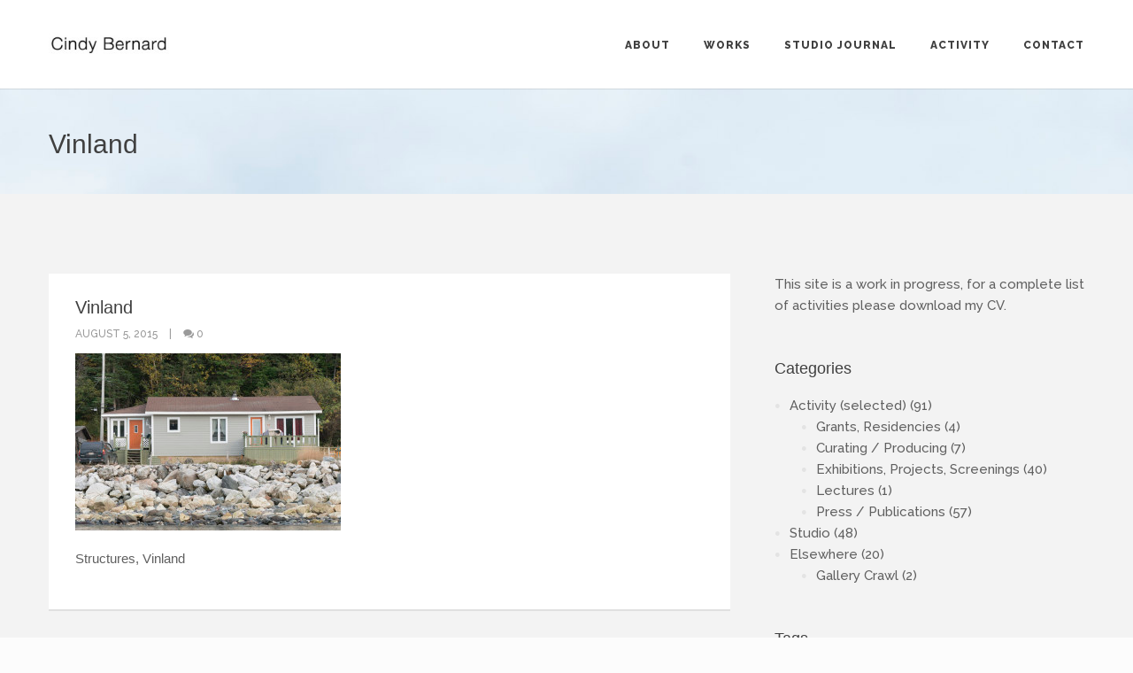

--- FILE ---
content_type: text/html; charset=UTF-8
request_url: https://www.cindybernard.com/works/vinland/17-structure-2080/
body_size: 12716
content:
<!DOCTYPE html>
<html dir="ltr" lang="en-US" prefix="og: https://ogp.me/ns#">

<head>
	<meta charset="UTF-8">
	<meta name="viewport" content="width=device-width, initial-scale=1.0">
	<link rel="pingback" href="https://www.cindybernard.com/xmlrpc.php" />
	<title>Vinland | Cindy Bernard</title>

		<!-- All in One SEO 4.9.1.1 - aioseo.com -->
	<meta name="description" content="Cindy Bernard, Structure 10/26, Beaches, Newfoundland, 2013/2014" />
	<meta name="robots" content="max-image-preview:large" />
	<meta name="author" content="Cindy Bernard"/>
	<meta name="google-site-verification" content="eKuWDq8lxWAfUWg0l6lqCsZQ-o_X9HiQWOTfA_wdN-w" />
	<link rel="canonical" href="https://www.cindybernard.com/works/vinland/17-structure-2080/" />
	<meta name="generator" content="All in One SEO (AIOSEO) 4.9.1.1" />
		<meta property="og:locale" content="en_US" />
		<meta property="og:site_name" content="Cindy Bernard Studio" />
		<meta property="og:type" content="article" />
		<meta property="og:title" content="Vinland | Cindy Bernard" />
		<meta property="og:description" content="Cindy Bernard, Structure 10/26, Beaches, Newfoundland, 2013/2014" />
		<meta property="og:url" content="https://www.cindybernard.com/works/vinland/17-structure-2080/" />
		<meta property="og:image" content="https://www.cindybernard.com/wp-content/uploads/2019/03/cindy-bernard-block-5-with-repairs-miraleste-circa-1940-and-twentynine-palms-circa-1970-2018-watercolor-graphite-28-x-22-inches-2.jpg" />
		<meta property="og:image:secure_url" content="https://www.cindybernard.com/wp-content/uploads/2019/03/cindy-bernard-block-5-with-repairs-miraleste-circa-1940-and-twentynine-palms-circa-1970-2018-watercolor-graphite-28-x-22-inches-2.jpg" />
		<meta property="og:image:width" content="1082" />
		<meta property="og:image:height" content="1400" />
		<meta property="article:published_time" content="2015-08-05T22:04:15+00:00" />
		<meta property="article:modified_time" content="2015-08-13T19:32:59+00:00" />
		<meta property="article:publisher" content="https://www.facebook.com/cindy.bernard" />
		<meta name="twitter:card" content="summary" />
		<meta name="twitter:site" content="@sound2cb" />
		<meta name="twitter:title" content="Vinland | Cindy Bernard" />
		<meta name="twitter:description" content="Cindy Bernard, Structure 10/26, Beaches, Newfoundland, 2013/2014" />
		<meta name="twitter:image" content="https://www.cindybernard.com/wp-content/uploads/2019/03/cindy-bernard-block-5-with-repairs-miraleste-circa-1940-and-twentynine-palms-circa-1970-2018-watercolor-graphite-28-x-22-inches-2.jpg" />
		<script type="application/ld+json" class="aioseo-schema">
			{"@context":"https:\/\/schema.org","@graph":[{"@type":"BreadcrumbList","@id":"https:\/\/www.cindybernard.com\/works\/vinland\/17-structure-2080\/#breadcrumblist","itemListElement":[{"@type":"ListItem","@id":"https:\/\/www.cindybernard.com#listItem","position":1,"name":"Home","item":"https:\/\/www.cindybernard.com","nextItem":{"@type":"ListItem","@id":"https:\/\/www.cindybernard.com\/works\/vinland\/17-structure-2080\/#listItem","name":"Vinland"}},{"@type":"ListItem","@id":"https:\/\/www.cindybernard.com\/works\/vinland\/17-structure-2080\/#listItem","position":2,"name":"Vinland","previousItem":{"@type":"ListItem","@id":"https:\/\/www.cindybernard.com#listItem","name":"Home"}}]},{"@type":"ItemPage","@id":"https:\/\/www.cindybernard.com\/works\/vinland\/17-structure-2080\/#itempage","url":"https:\/\/www.cindybernard.com\/works\/vinland\/17-structure-2080\/","name":"Vinland | Cindy Bernard","description":"Cindy Bernard, Structure 10\/26, Beaches, Newfoundland, 2013\/2014","inLanguage":"en-US","isPartOf":{"@id":"https:\/\/www.cindybernard.com\/#website"},"breadcrumb":{"@id":"https:\/\/www.cindybernard.com\/works\/vinland\/17-structure-2080\/#breadcrumblist"},"author":{"@id":"https:\/\/www.cindybernard.com\/author\/cbernard\/#author"},"creator":{"@id":"https:\/\/www.cindybernard.com\/author\/cbernard\/#author"},"datePublished":"2015-08-05T15:04:15-07:00","dateModified":"2015-08-13T12:32:59-07:00"},{"@type":"Person","@id":"https:\/\/www.cindybernard.com\/#person","name":"Cindy Bernard"},{"@type":"Person","@id":"https:\/\/www.cindybernard.com\/author\/cbernard\/#author","url":"https:\/\/www.cindybernard.com\/author\/cbernard\/","name":"Cindy Bernard"},{"@type":"WebSite","@id":"https:\/\/www.cindybernard.com\/#website","url":"https:\/\/www.cindybernard.com\/","name":"Cindy Bernard","description":"Artist","inLanguage":"en-US","publisher":{"@id":"https:\/\/www.cindybernard.com\/#person"}}]}
		</script>
		<!-- All in One SEO -->

<link rel='dns-prefetch' href='//www.cindybernard.com' />
<link rel='dns-prefetch' href='//stats.wp.com' />
<link rel='dns-prefetch' href='//maps-api-ssl.google.com' />
<link rel='dns-prefetch' href='//fonts.googleapis.com' />
<link rel='dns-prefetch' href='//v0.wordpress.com' />
<link rel="alternate" type="application/rss+xml" title="Cindy Bernard &raquo; Feed" href="https://www.cindybernard.com/feed/" />
<link rel="alternate" type="application/rss+xml" title="Cindy Bernard &raquo; Comments Feed" href="https://www.cindybernard.com/comments/feed/" />
<link rel="alternate" type="application/rss+xml" title="Cindy Bernard &raquo; Vinland Comments Feed" href="https://www.cindybernard.com/works/vinland/17-structure-2080/feed/" />
<link rel="alternate" title="oEmbed (JSON)" type="application/json+oembed" href="https://www.cindybernard.com/wp-json/oembed/1.0/embed?url=https%3A%2F%2Fwww.cindybernard.com%2Fworks%2Fvinland%2F17-structure-2080%2F" />
<link rel="alternate" title="oEmbed (XML)" type="text/xml+oembed" href="https://www.cindybernard.com/wp-json/oembed/1.0/embed?url=https%3A%2F%2Fwww.cindybernard.com%2Fworks%2Fvinland%2F17-structure-2080%2F&#038;format=xml" />
<style id='wp-img-auto-sizes-contain-inline-css' type='text/css'>
img:is([sizes=auto i],[sizes^="auto," i]){contain-intrinsic-size:3000px 1500px}
/*# sourceURL=wp-img-auto-sizes-contain-inline-css */
</style>
<style id='wp-emoji-styles-inline-css' type='text/css'>

	img.wp-smiley, img.emoji {
		display: inline !important;
		border: none !important;
		box-shadow: none !important;
		height: 1em !important;
		width: 1em !important;
		margin: 0 0.07em !important;
		vertical-align: -0.1em !important;
		background: none !important;
		padding: 0 !important;
	}
/*# sourceURL=wp-emoji-styles-inline-css */
</style>
<style id='wp-block-library-inline-css' type='text/css'>
:root{--wp-block-synced-color:#7a00df;--wp-block-synced-color--rgb:122,0,223;--wp-bound-block-color:var(--wp-block-synced-color);--wp-editor-canvas-background:#ddd;--wp-admin-theme-color:#007cba;--wp-admin-theme-color--rgb:0,124,186;--wp-admin-theme-color-darker-10:#006ba1;--wp-admin-theme-color-darker-10--rgb:0,107,160.5;--wp-admin-theme-color-darker-20:#005a87;--wp-admin-theme-color-darker-20--rgb:0,90,135;--wp-admin-border-width-focus:2px}@media (min-resolution:192dpi){:root{--wp-admin-border-width-focus:1.5px}}.wp-element-button{cursor:pointer}:root .has-very-light-gray-background-color{background-color:#eee}:root .has-very-dark-gray-background-color{background-color:#313131}:root .has-very-light-gray-color{color:#eee}:root .has-very-dark-gray-color{color:#313131}:root .has-vivid-green-cyan-to-vivid-cyan-blue-gradient-background{background:linear-gradient(135deg,#00d084,#0693e3)}:root .has-purple-crush-gradient-background{background:linear-gradient(135deg,#34e2e4,#4721fb 50%,#ab1dfe)}:root .has-hazy-dawn-gradient-background{background:linear-gradient(135deg,#faaca8,#dad0ec)}:root .has-subdued-olive-gradient-background{background:linear-gradient(135deg,#fafae1,#67a671)}:root .has-atomic-cream-gradient-background{background:linear-gradient(135deg,#fdd79a,#004a59)}:root .has-nightshade-gradient-background{background:linear-gradient(135deg,#330968,#31cdcf)}:root .has-midnight-gradient-background{background:linear-gradient(135deg,#020381,#2874fc)}:root{--wp--preset--font-size--normal:16px;--wp--preset--font-size--huge:42px}.has-regular-font-size{font-size:1em}.has-larger-font-size{font-size:2.625em}.has-normal-font-size{font-size:var(--wp--preset--font-size--normal)}.has-huge-font-size{font-size:var(--wp--preset--font-size--huge)}.has-text-align-center{text-align:center}.has-text-align-left{text-align:left}.has-text-align-right{text-align:right}.has-fit-text{white-space:nowrap!important}#end-resizable-editor-section{display:none}.aligncenter{clear:both}.items-justified-left{justify-content:flex-start}.items-justified-center{justify-content:center}.items-justified-right{justify-content:flex-end}.items-justified-space-between{justify-content:space-between}.screen-reader-text{border:0;clip-path:inset(50%);height:1px;margin:-1px;overflow:hidden;padding:0;position:absolute;width:1px;word-wrap:normal!important}.screen-reader-text:focus{background-color:#ddd;clip-path:none;color:#444;display:block;font-size:1em;height:auto;left:5px;line-height:normal;padding:15px 23px 14px;text-decoration:none;top:5px;width:auto;z-index:100000}html :where(.has-border-color){border-style:solid}html :where([style*=border-top-color]){border-top-style:solid}html :where([style*=border-right-color]){border-right-style:solid}html :where([style*=border-bottom-color]){border-bottom-style:solid}html :where([style*=border-left-color]){border-left-style:solid}html :where([style*=border-width]){border-style:solid}html :where([style*=border-top-width]){border-top-style:solid}html :where([style*=border-right-width]){border-right-style:solid}html :where([style*=border-bottom-width]){border-bottom-style:solid}html :where([style*=border-left-width]){border-left-style:solid}html :where(img[class*=wp-image-]){height:auto;max-width:100%}:where(figure){margin:0 0 1em}html :where(.is-position-sticky){--wp-admin--admin-bar--position-offset:var(--wp-admin--admin-bar--height,0px)}@media screen and (max-width:600px){html :where(.is-position-sticky){--wp-admin--admin-bar--position-offset:0px}}

/*# sourceURL=wp-block-library-inline-css */
</style><style id='global-styles-inline-css' type='text/css'>
:root{--wp--preset--aspect-ratio--square: 1;--wp--preset--aspect-ratio--4-3: 4/3;--wp--preset--aspect-ratio--3-4: 3/4;--wp--preset--aspect-ratio--3-2: 3/2;--wp--preset--aspect-ratio--2-3: 2/3;--wp--preset--aspect-ratio--16-9: 16/9;--wp--preset--aspect-ratio--9-16: 9/16;--wp--preset--color--black: #000000;--wp--preset--color--cyan-bluish-gray: #abb8c3;--wp--preset--color--white: #ffffff;--wp--preset--color--pale-pink: #f78da7;--wp--preset--color--vivid-red: #cf2e2e;--wp--preset--color--luminous-vivid-orange: #ff6900;--wp--preset--color--luminous-vivid-amber: #fcb900;--wp--preset--color--light-green-cyan: #7bdcb5;--wp--preset--color--vivid-green-cyan: #00d084;--wp--preset--color--pale-cyan-blue: #8ed1fc;--wp--preset--color--vivid-cyan-blue: #0693e3;--wp--preset--color--vivid-purple: #9b51e0;--wp--preset--gradient--vivid-cyan-blue-to-vivid-purple: linear-gradient(135deg,rgb(6,147,227) 0%,rgb(155,81,224) 100%);--wp--preset--gradient--light-green-cyan-to-vivid-green-cyan: linear-gradient(135deg,rgb(122,220,180) 0%,rgb(0,208,130) 100%);--wp--preset--gradient--luminous-vivid-amber-to-luminous-vivid-orange: linear-gradient(135deg,rgb(252,185,0) 0%,rgb(255,105,0) 100%);--wp--preset--gradient--luminous-vivid-orange-to-vivid-red: linear-gradient(135deg,rgb(255,105,0) 0%,rgb(207,46,46) 100%);--wp--preset--gradient--very-light-gray-to-cyan-bluish-gray: linear-gradient(135deg,rgb(238,238,238) 0%,rgb(169,184,195) 100%);--wp--preset--gradient--cool-to-warm-spectrum: linear-gradient(135deg,rgb(74,234,220) 0%,rgb(151,120,209) 20%,rgb(207,42,186) 40%,rgb(238,44,130) 60%,rgb(251,105,98) 80%,rgb(254,248,76) 100%);--wp--preset--gradient--blush-light-purple: linear-gradient(135deg,rgb(255,206,236) 0%,rgb(152,150,240) 100%);--wp--preset--gradient--blush-bordeaux: linear-gradient(135deg,rgb(254,205,165) 0%,rgb(254,45,45) 50%,rgb(107,0,62) 100%);--wp--preset--gradient--luminous-dusk: linear-gradient(135deg,rgb(255,203,112) 0%,rgb(199,81,192) 50%,rgb(65,88,208) 100%);--wp--preset--gradient--pale-ocean: linear-gradient(135deg,rgb(255,245,203) 0%,rgb(182,227,212) 50%,rgb(51,167,181) 100%);--wp--preset--gradient--electric-grass: linear-gradient(135deg,rgb(202,248,128) 0%,rgb(113,206,126) 100%);--wp--preset--gradient--midnight: linear-gradient(135deg,rgb(2,3,129) 0%,rgb(40,116,252) 100%);--wp--preset--font-size--small: 13px;--wp--preset--font-size--medium: 20px;--wp--preset--font-size--large: 36px;--wp--preset--font-size--x-large: 42px;--wp--preset--spacing--20: 0.44rem;--wp--preset--spacing--30: 0.67rem;--wp--preset--spacing--40: 1rem;--wp--preset--spacing--50: 1.5rem;--wp--preset--spacing--60: 2.25rem;--wp--preset--spacing--70: 3.38rem;--wp--preset--spacing--80: 5.06rem;--wp--preset--shadow--natural: 6px 6px 9px rgba(0, 0, 0, 0.2);--wp--preset--shadow--deep: 12px 12px 50px rgba(0, 0, 0, 0.4);--wp--preset--shadow--sharp: 6px 6px 0px rgba(0, 0, 0, 0.2);--wp--preset--shadow--outlined: 6px 6px 0px -3px rgb(255, 255, 255), 6px 6px rgb(0, 0, 0);--wp--preset--shadow--crisp: 6px 6px 0px rgb(0, 0, 0);}:where(.is-layout-flex){gap: 0.5em;}:where(.is-layout-grid){gap: 0.5em;}body .is-layout-flex{display: flex;}.is-layout-flex{flex-wrap: wrap;align-items: center;}.is-layout-flex > :is(*, div){margin: 0;}body .is-layout-grid{display: grid;}.is-layout-grid > :is(*, div){margin: 0;}:where(.wp-block-columns.is-layout-flex){gap: 2em;}:where(.wp-block-columns.is-layout-grid){gap: 2em;}:where(.wp-block-post-template.is-layout-flex){gap: 1.25em;}:where(.wp-block-post-template.is-layout-grid){gap: 1.25em;}.has-black-color{color: var(--wp--preset--color--black) !important;}.has-cyan-bluish-gray-color{color: var(--wp--preset--color--cyan-bluish-gray) !important;}.has-white-color{color: var(--wp--preset--color--white) !important;}.has-pale-pink-color{color: var(--wp--preset--color--pale-pink) !important;}.has-vivid-red-color{color: var(--wp--preset--color--vivid-red) !important;}.has-luminous-vivid-orange-color{color: var(--wp--preset--color--luminous-vivid-orange) !important;}.has-luminous-vivid-amber-color{color: var(--wp--preset--color--luminous-vivid-amber) !important;}.has-light-green-cyan-color{color: var(--wp--preset--color--light-green-cyan) !important;}.has-vivid-green-cyan-color{color: var(--wp--preset--color--vivid-green-cyan) !important;}.has-pale-cyan-blue-color{color: var(--wp--preset--color--pale-cyan-blue) !important;}.has-vivid-cyan-blue-color{color: var(--wp--preset--color--vivid-cyan-blue) !important;}.has-vivid-purple-color{color: var(--wp--preset--color--vivid-purple) !important;}.has-black-background-color{background-color: var(--wp--preset--color--black) !important;}.has-cyan-bluish-gray-background-color{background-color: var(--wp--preset--color--cyan-bluish-gray) !important;}.has-white-background-color{background-color: var(--wp--preset--color--white) !important;}.has-pale-pink-background-color{background-color: var(--wp--preset--color--pale-pink) !important;}.has-vivid-red-background-color{background-color: var(--wp--preset--color--vivid-red) !important;}.has-luminous-vivid-orange-background-color{background-color: var(--wp--preset--color--luminous-vivid-orange) !important;}.has-luminous-vivid-amber-background-color{background-color: var(--wp--preset--color--luminous-vivid-amber) !important;}.has-light-green-cyan-background-color{background-color: var(--wp--preset--color--light-green-cyan) !important;}.has-vivid-green-cyan-background-color{background-color: var(--wp--preset--color--vivid-green-cyan) !important;}.has-pale-cyan-blue-background-color{background-color: var(--wp--preset--color--pale-cyan-blue) !important;}.has-vivid-cyan-blue-background-color{background-color: var(--wp--preset--color--vivid-cyan-blue) !important;}.has-vivid-purple-background-color{background-color: var(--wp--preset--color--vivid-purple) !important;}.has-black-border-color{border-color: var(--wp--preset--color--black) !important;}.has-cyan-bluish-gray-border-color{border-color: var(--wp--preset--color--cyan-bluish-gray) !important;}.has-white-border-color{border-color: var(--wp--preset--color--white) !important;}.has-pale-pink-border-color{border-color: var(--wp--preset--color--pale-pink) !important;}.has-vivid-red-border-color{border-color: var(--wp--preset--color--vivid-red) !important;}.has-luminous-vivid-orange-border-color{border-color: var(--wp--preset--color--luminous-vivid-orange) !important;}.has-luminous-vivid-amber-border-color{border-color: var(--wp--preset--color--luminous-vivid-amber) !important;}.has-light-green-cyan-border-color{border-color: var(--wp--preset--color--light-green-cyan) !important;}.has-vivid-green-cyan-border-color{border-color: var(--wp--preset--color--vivid-green-cyan) !important;}.has-pale-cyan-blue-border-color{border-color: var(--wp--preset--color--pale-cyan-blue) !important;}.has-vivid-cyan-blue-border-color{border-color: var(--wp--preset--color--vivid-cyan-blue) !important;}.has-vivid-purple-border-color{border-color: var(--wp--preset--color--vivid-purple) !important;}.has-vivid-cyan-blue-to-vivid-purple-gradient-background{background: var(--wp--preset--gradient--vivid-cyan-blue-to-vivid-purple) !important;}.has-light-green-cyan-to-vivid-green-cyan-gradient-background{background: var(--wp--preset--gradient--light-green-cyan-to-vivid-green-cyan) !important;}.has-luminous-vivid-amber-to-luminous-vivid-orange-gradient-background{background: var(--wp--preset--gradient--luminous-vivid-amber-to-luminous-vivid-orange) !important;}.has-luminous-vivid-orange-to-vivid-red-gradient-background{background: var(--wp--preset--gradient--luminous-vivid-orange-to-vivid-red) !important;}.has-very-light-gray-to-cyan-bluish-gray-gradient-background{background: var(--wp--preset--gradient--very-light-gray-to-cyan-bluish-gray) !important;}.has-cool-to-warm-spectrum-gradient-background{background: var(--wp--preset--gradient--cool-to-warm-spectrum) !important;}.has-blush-light-purple-gradient-background{background: var(--wp--preset--gradient--blush-light-purple) !important;}.has-blush-bordeaux-gradient-background{background: var(--wp--preset--gradient--blush-bordeaux) !important;}.has-luminous-dusk-gradient-background{background: var(--wp--preset--gradient--luminous-dusk) !important;}.has-pale-ocean-gradient-background{background: var(--wp--preset--gradient--pale-ocean) !important;}.has-electric-grass-gradient-background{background: var(--wp--preset--gradient--electric-grass) !important;}.has-midnight-gradient-background{background: var(--wp--preset--gradient--midnight) !important;}.has-small-font-size{font-size: var(--wp--preset--font-size--small) !important;}.has-medium-font-size{font-size: var(--wp--preset--font-size--medium) !important;}.has-large-font-size{font-size: var(--wp--preset--font-size--large) !important;}.has-x-large-font-size{font-size: var(--wp--preset--font-size--x-large) !important;}
/*# sourceURL=global-styles-inline-css */
</style>

<style id='classic-theme-styles-inline-css' type='text/css'>
/*! This file is auto-generated */
.wp-block-button__link{color:#fff;background-color:#32373c;border-radius:9999px;box-shadow:none;text-decoration:none;padding:calc(.667em + 2px) calc(1.333em + 2px);font-size:1.125em}.wp-block-file__button{background:#32373c;color:#fff;text-decoration:none}
/*# sourceURL=/wp-includes/css/classic-themes.min.css */
</style>
<link rel='stylesheet' id='contact-form-7-css' href='https://www.cindybernard.com/wp-content/plugins/contact-form-7/includes/css/styles.css?ver=6.1.4' type='text/css' media='all' />
<link rel='stylesheet' id='cool-tag-cloud-css' href='https://www.cindybernard.com/wp-content/plugins/cool-tag-cloud/inc/cool-tag-cloud.css?ver=2.25' type='text/css' media='all' />
<link rel='stylesheet' id='ebor-body-font-css' href='//fonts.googleapis.com/css?family=Raleway%3A400%2C300%2C500%2C600%2C700%2C800%2C900&#038;ver=1.0.20' type='text/css' media='all' />
<link rel='stylesheet' id='bootstrap-css' href='https://www.cindybernard.com/wp-content/themes/kwoon/style/css/bootstrap.min.css?ver=6.9' type='text/css' media='all' />
<link rel='stylesheet' id='ebor-plugins-css' href='https://www.cindybernard.com/wp-content/themes/kwoon/style/css/plugins.css?ver=6.9' type='text/css' media='all' />
<link rel='stylesheet' id='ebor-theme-styles-css' href='https://www.cindybernard.com/wp-content/uploads/wp-less/kwoon/style/css/theme-429ea4165f.css' type='text/css' media='all' />
<link rel='stylesheet' id='ebor-style-css' href='https://www.cindybernard.com/wp-content/themes/kwoon/style.css?ver=6.9' type='text/css' media='all' />
<style id='ebor-style-inline-css' type='text/css'>

			.navbar-brand img {
				height: 27px;
				width: auto;
			}
			.chrome .parallax {
  background-attachment: fixed !important;
}

.navbar .navbar-nav > li > a:focus, .navbar .nav > li > a:hover, .navbar .nav > li.current > a {
  color: #4aa2d1 !important;
}

.light-wrapper.page-title .searchform {
    display: none;
}

.light-wrapper.page-title { 
  background: url(https://www.cindybernard.com//wp-content/uploads/2015/07/Cemetary-header.jpg) no-repeat center center fixed; 
  -webkit-background-size: cover;
  -moz-background-size: cover;
  -o-background-size: cover;
  background-size: cover;
}


.page-title.bg .searchform  {
    display: none;
}

div.navbar-brand { max-height: 25px; }

footer ul.children { margin-left: 30px; }

aside ul.children { margin-left: 30px; }

/*-----captions-----*/
div.fancybox-title.fancybox-title-inside-wrap {
	background: #000;
	padding: 20px;
	color: #fff;
}
.basic-gallery h4 {
	padding-top: 20px;
	padding-bottom: 50px;
}
.basic-gallery h4 + p {
	margin-top: -50px;
	margin-bottom: 80px;
}

.blog-posts.text-boxes + .box {
    display: none;
}

		
/*# sourceURL=ebor-style-inline-css */
</style>
<link rel='stylesheet' id='ebor-fonts-css' href='https://www.cindybernard.com/wp-content/themes/kwoon/style/type/icons.css?ver=6.9' type='text/css' media='all' />
<script type="text/javascript" src="https://www.cindybernard.com/wp-includes/js/jquery/jquery.min.js?ver=3.7.1" id="jquery-core-js"></script>
<script type="text/javascript" src="https://www.cindybernard.com/wp-includes/js/jquery/jquery-migrate.min.js?ver=3.4.1" id="jquery-migrate-js"></script>
<link rel="https://api.w.org/" href="https://www.cindybernard.com/wp-json/" /><link rel="alternate" title="JSON" type="application/json" href="https://www.cindybernard.com/wp-json/wp/v2/media/1853" /><link rel="EditURI" type="application/rsd+xml" title="RSD" href="https://www.cindybernard.com/xmlrpc.php?rsd" />
<meta name="generator" content="WordPress 6.9" />
<link rel='shortlink' href='https://wp.me/a6xiCg-tT' />
	<link rel="preconnect" href="https://fonts.googleapis.com">
	<link rel="preconnect" href="https://fonts.gstatic.com">
		<style>img#wpstats{display:none}</style>
		<meta name="generator" content="Powered by WPBakery Page Builder - drag and drop page builder for WordPress."/>
<!--[if lte IE 9]><link rel="stylesheet" type="text/css" href="https://www.cindybernard.com/wp-content/plugins/js_composer/assets/css/vc_lte_ie9.min.css" media="screen"><![endif]-->	<style id="egf-frontend-styles" type="text/css">
		p {font-family: 'Helvetica', sans-serif!important;font-style: normal!important;font-weight: 400!important;} h1 {font-family: 'Helvetica', sans-serif!important;font-style: normal!important;font-weight: 400!important;} h2 {font-family: 'Helvetica', sans-serif!important;font-style: normal!important;font-weight: 400!important;} h3 {font-family: 'Helvetica', sans-serif!important;font-style: normal!important;font-weight: 400!important;} h4 {font-family: 'Helvetica', sans-serif!important;font-style: normal!important;font-weight: 400!important;} h5 {font-family: 'Helvetica', sans-serif!important;font-style: normal!important;font-weight: 400!important;} h6 {font-family: 'Helvetica', sans-serif!important;font-style: normal!important;font-weight: 400!important;} 	</style>
	<noscript><style type="text/css"> .wpb_animate_when_almost_visible { opacity: 1; }</style></noscript></head>

<body class="attachment wp-singular attachment-template-default single single-attachment postid-1853 attachmentid-1853 attachment-jpeg wp-theme-kwoon wpb-js-composer js-comp-ver-5.7 vc_responsive">

<div class="body-wrapper">

<div id="preloader">
	<div id="status">
		<div class="spinner"></div>
	</div>
</div>
<nav class="yamm navbar navbar-default default light ebor-transparent" role="navigation">
	<div class="container">
	
		<div class="navbar-header">
			<div class="basic-wrapper"> 
			
				<a class="btn responsive-menu" data-toggle="collapse" data-target=".navbar-collapse"><i></i></a>
				
				<div class="navbar-brand">
					<a href="https://www.cindybernard.com/">
						<img 
							src="https://www.cindybernard.com//wp-content/uploads/2015/07/CB_Logo2@2x-e1437097065638.jpg" 
							alt="" 
							data-src="https://www.cindybernard.com//wp-content/uploads/2015/07/CB_Logo2@2x-e1437097065638.jpg" 
							data-ret="https://www.cindybernard.com//wp-content/uploads/2015/07/CB_Logo2@2x-e1437097065638.jpg" 
							class="retina" 
						/>
					</a>
				</div>
				
			</div>
		</div>
		
		<div class="collapse navbar-collapse">
			<ul id="menu-standard-navigation" class="nav navbar-nav"><li id="menu-item-1521" class="menu-item menu-item-type-post_type menu-item-object-page menu-item-1521"><a href="https://www.cindybernard.com/about-2/">About</a></li>
<li id="menu-item-2086" class="menu-item menu-item-type-post_type menu-item-object-page menu-item-2086"><a href="https://www.cindybernard.com/works/">Works</a></li>
<li id="menu-item-1514" class="menu-item menu-item-type-post_type menu-item-object-page current_page_parent menu-item-1514"><a href="https://www.cindybernard.com/journal/">Studio Journal</a></li>
<li id="menu-item-1762" class="menu-item menu-item-type-taxonomy menu-item-object-category menu-item-has-children menu-item-1762 dropdown"><a href="https://www.cindybernard.com/category/activity/" data-toggle="dropdown" class="dropdown-toggle js-activated">Activity</a>
<ul role="menu" class=" dropdown-menu">
	<li id="menu-item-1741" class="menu-item menu-item-type-taxonomy menu-item-object-category menu-item-1741"><a href="https://www.cindybernard.com/category/activity/exhibitions/">Exhibitions</a></li>
	<li id="menu-item-1740" class="menu-item menu-item-type-taxonomy menu-item-object-category menu-item-1740"><a href="https://www.cindybernard.com/category/activity/press/">Press / Publications</a></li>
</ul>
</li>
<li id="menu-item-1591" class="menu-item menu-item-type-post_type menu-item-object-page menu-item-1591"><a href="https://www.cindybernard.com/contact/">Contact</a></li>
</ul>		</div>
		
	</div>
</nav>

<div class="offset"></div>	<div class="light-wrapper page-title"><div class="container inner"><h1 class="pull-left">Vinland</h1><form class="searchform pull-right" method="get" id="searchform" action="https://www.cindybernard.com/">
	<input type="text" name="s" placeholder="Search something">
	<button type="submit" class="btn"><i class="icon-search-1"></i></button>
</form>
<div class="clearfix"></div></div></div><div class="dark-wrapper"><div class="container inner">  
<div class="blog single row classic-view">

	<div class="col-sm-8 show-boxes blog-content">
	
		<div class="blog-posts text-boxes">
			<div class="post box">
				
				<h1 class="post-title">Vinland</h1><div class="meta">

	<span class="date">
		August 5, 2015	</span>
	
		
	 
		<span class="comments">
			<a href="https://www.cindybernard.com/works/vinland/17-structure-2080/#respond"><i class="icon-chat-1"></i> 0</a>
		</span>
	
</div>				
				<div class="article-single">
					<p class="attachment"><a href='https://www.cindybernard.com/wp-content/uploads/2015/07/cindy-bernard-structure-1026-beaches-newfoundland-20132014.jpg'><img fetchpriority="high" decoding="async" width="300" height="200" src="https://www.cindybernard.com/wp-content/uploads/2015/07/cindy-bernard-structure-1026-beaches-newfoundland-20132014-300x200.jpg" class="attachment-medium size-medium" alt="Cindy Bernard, Structure 10/26, Beaches, Newfoundland, 2013/2014" srcset="https://www.cindybernard.com/wp-content/uploads/2015/07/cindy-bernard-structure-1026-beaches-newfoundland-20132014-300x200.jpg 300w, https://www.cindybernard.com/wp-content/uploads/2015/07/cindy-bernard-structure-1026-beaches-newfoundland-20132014-1024x683.jpg 1024w, https://www.cindybernard.com/wp-content/uploads/2015/07/cindy-bernard-structure-1026-beaches-newfoundland-20132014-440x294.jpg 440w, https://www.cindybernard.com/wp-content/uploads/2015/07/cindy-bernard-structure-1026-beaches-newfoundland-20132014.jpg 1400w" sizes="(max-width: 300px) 100vw, 300px" /></a></p>
<p>Structures, Vinland</p>
<div class="clearfix"></div>				</div>
				
								
			</div>
		</div>

		
<div class="box">
	<div class="about-author">

		<div class="author-image">
					</div>
		
		<h3>About the author</h3>
		<p><span class="fn">Cindy Bernard</span>: </p>
<ul class="social"></ul>		
		<div class="clearfix"></div>
	
	</div>
</div>
<div class="box">

	<h3>0 Comments</h3>
	<div id="comments">
			</div>

</div>

<div class="box">

	<div class="comment-form-wrapper">
		<h3>Would you like to share your thoughts?</h3>
		<p>Your email address will not be published. Required fields are marked *</p>
	<div id="respond" class="comment-respond">
		<h3 id="reply-title" class="comment-reply-title">Leave a Reply <small><a rel="nofollow" id="cancel-comment-reply-link" href="/works/vinland/17-structure-2080/#respond" style="display:none;">Cancel</a></small></h3><form action="https://www.cindybernard.com/wp-comments-post.php" method="post" id="commentform" class="comment-form"><div class="message-field">
							<textarea name="comment" placeholder="Enter your comment here..." id="comment" aria-required="true"></textarea>
							</div><div class="name-field">
		    			 <label><i class="icon-user"></i></label>
		    			 <input type="text" id="author" name="author" placeholder="Name *" value="" />
		    			 </div>
<div class="email-field">
		    			 <label><i class="icon-mail-alt"></i></label>
		    			 <input name="email" type="text" id="email" placeholder="Email *" value="" />
		    			 </div>
<div class="website-field">
		    			 <label><i class="icon-globe"></i></label>
		    			 <input name="url" type="text" id="url" placeholder="Website" value="" />
		    			 </div>
<p class="form-submit"><input name="submit" type="submit" id="submit" class="submit" value="Submit" /> <input type='hidden' name='comment_post_ID' value='1853' id='comment_post_ID' />
<input type='hidden' name='comment_parent' id='comment_parent' value='0' />
</p><p style="display: none;"><input type="hidden" id="akismet_comment_nonce" name="akismet_comment_nonce" value="b85120b077" /></p><p style="display: none !important;" class="akismet-fields-container" data-prefix="ak_"><label>&#916;<textarea name="ak_hp_textarea" cols="45" rows="8" maxlength="100"></textarea></label><input type="hidden" id="ak_js_1" name="ak_js" value="234"/><script>document.getElementById( "ak_js_1" ).setAttribute( "value", ( new Date() ).getTime() );</script></p></form>	</div><!-- #respond -->
	<p class="akismet_comment_form_privacy_notice">This site uses Akismet to reduce spam. <a href="https://akismet.com/privacy/" target="_blank" rel="nofollow noopener">Learn how your comment data is processed.</a></p>	</div>
  
</div>	
	</div>
	
	<aside class="col-sm-4 sidebar">
	<div id="text-5" class="sidebox widget widget_text">			<div class="textwidget">This site is a work in progress, for a complete list of activities please download my <a href="https://www.cindybernard.com/wp-content/uploads/2015/07/Bernard_Bio_4_15.pdf">CV</a>.</div>
		</div><div id="categories-2" class="sidebox widget widget_categories"><h3 class="widget-title">Categories</h3>
			<ul>
					<li class="cat-item cat-item-90"><a href="https://www.cindybernard.com/category/activity/">Activity (selected)</a> (91)
<ul class='children'>
	<li class="cat-item cat-item-209"><a href="https://www.cindybernard.com/category/activity/residencies/">Grants, Residencies</a> (4)
</li>
	<li class="cat-item cat-item-89"><a href="https://www.cindybernard.com/category/activity/curating/">Curating / Producing</a> (7)
</li>
	<li class="cat-item cat-item-69"><a href="https://www.cindybernard.com/category/activity/exhibitions/">Exhibitions, Projects, Screenings</a> (40)
</li>
	<li class="cat-item cat-item-88"><a href="https://www.cindybernard.com/category/activity/lectures/">Lectures</a> (1)
</li>
	<li class="cat-item cat-item-70"><a href="https://www.cindybernard.com/category/activity/press/">Press / Publications</a> (57)
</li>
</ul>
</li>
	<li class="cat-item cat-item-68"><a href="https://www.cindybernard.com/category/studio/">Studio</a> (48)
</li>
	<li class="cat-item cat-item-82"><a href="https://www.cindybernard.com/category/elsewhere/">Elsewhere</a> (20)
<ul class='children'>
	<li class="cat-item cat-item-175"><a href="https://www.cindybernard.com/category/elsewhere/gallery-crawl/">Gallery Crawl</a> (2)
</li>
</ul>
</li>
			</ul>

			</div><div id="cool_tag_cloud-2" class="sidebox widget widget_cool_tag_cloud"><h3 class="widget-title">Tags</h3><div class="cool-tag-cloud"><div class="ctcsilver"><div class="ctcleft"><div class="arial" style="text-transform:lowercase!important;"><a href="https://www.cindybernard.com/tag/agnes-martin/" class="tag-cloud-link tag-link-132 tag-link-position-1" style="font-size: 10.972972972973px;" aria-label="Agnes Martin (2 items)">Agnes Martin</a><a href="https://www.cindybernard.com/tag/alison-isadora/" class="tag-cloud-link tag-link-128 tag-link-position-2" style="font-size: 10px;" aria-label="Alison Isadora (1 item)">Alison Isadora</a><a href="https://www.cindybernard.com/tag/alvin-baltrop/" class="tag-cloud-link tag-link-200 tag-link-position-3" style="font-size: 10px;" aria-label="Alvin Baltrop (1 item)">Alvin Baltrop</a><a href="https://www.cindybernard.com/tag/american-sunbathing-association/" class="tag-cloud-link tag-link-97 tag-link-position-4" style="font-size: 10.972972972973px;" aria-label="American Sunbathing Association (2 items)">American Sunbathing Association</a><a href="https://www.cindybernard.com/tag/artists/" class="tag-cloud-link tag-link-72 tag-link-position-5" style="font-size: 15.621621621622px;" aria-label="Artists (21 items)">Artists</a><a href="https://www.cindybernard.com/tag/ask-the-dust/" class="tag-cloud-link tag-link-75 tag-link-position-6" style="font-size: 16px;" aria-label="Ask the Dust (25 items)">Ask the Dust</a><a href="https://www.cindybernard.com/tag/ask-the-dust-trilogy/" class="tag-cloud-link tag-link-158 tag-link-position-7" style="font-size: 12.972972972973px;" aria-label="Ask the Dust Trilogy (6 items)">Ask the Dust Trilogy</a><a href="https://www.cindybernard.com/tag/bandshells/" class="tag-cloud-link tag-link-134 tag-link-position-8" style="font-size: 12.972972972973px;" aria-label="bandshells (6 items)">bandshells</a><a href="https://www.cindybernard.com/tag/books/" class="tag-cloud-link tag-link-153 tag-link-position-9" style="font-size: 14px;" aria-label="Books (10 items)">Books</a><a href="https://www.cindybernard.com/tag/bridget-riley/" class="tag-cloud-link tag-link-205 tag-link-position-10" style="font-size: 10px;" aria-label="Bridget Riley (1 item)">Bridget Riley</a><a href="https://www.cindybernard.com/tag/catalogues-brochures/" class="tag-cloud-link tag-link-154 tag-link-position-11" style="font-size: 14.864864864865px;" aria-label="Catalogues &amp; Brochures (15 items)">Catalogues &amp; Brochures</a><a href="https://www.cindybernard.com/tag/censorship/" class="tag-cloud-link tag-link-214 tag-link-position-12" style="font-size: 10px;" aria-label="censorship (1 item)">censorship</a><a href="https://www.cindybernard.com/tag/chantal-ackerman/" class="tag-cloud-link tag-link-169 tag-link-position-13" style="font-size: 10px;" aria-label="Chantal Ackerman (1 item)">Chantal Ackerman</a><a href="https://www.cindybernard.com/tag/charles-curtis/" class="tag-cloud-link tag-link-171 tag-link-position-14" style="font-size: 10px;" aria-label="Charles Curtis (1 item)">Charles Curtis</a><a href="https://www.cindybernard.com/tag/chiura-obata/" class="tag-cloud-link tag-link-201 tag-link-position-15" style="font-size: 10px;" aria-label="Chiura Obata (1 item)">Chiura Obata</a><a href="https://www.cindybernard.com/tag/chris-marker/" class="tag-cloud-link tag-link-151 tag-link-position-16" style="font-size: 10px;" aria-label="Chris Marker (1 item)">Chris Marker</a><a href="https://www.cindybernard.com/tag/christopher-williams/" class="tag-cloud-link tag-link-160 tag-link-position-17" style="font-size: 10px;" aria-label="Christopher Williams (1 item)">Christopher Williams</a><a href="https://www.cindybernard.com/tag/claudio-verna/" class="tag-cloud-link tag-link-182 tag-link-position-18" style="font-size: 10px;" aria-label="Claudio Verna (1 item)">Claudio Verna</a><a href="https://www.cindybernard.com/tag/cobra/" class="tag-cloud-link tag-link-186 tag-link-position-19" style="font-size: 10px;" aria-label="Cobra (1 item)">Cobra</a><a href="https://www.cindybernard.com/tag/corey-fogel/" class="tag-cloud-link tag-link-165 tag-link-position-20" style="font-size: 10px;" aria-label="Corey Fogel (1 item)">Corey Fogel</a><a href="https://www.cindybernard.com/tag/cy-twombly/" class="tag-cloud-link tag-link-208 tag-link-position-21" style="font-size: 10px;" aria-label="Cy Twombly (1 item)">Cy Twombly</a><a href="https://www.cindybernard.com/tag/dave-muller/" class="tag-cloud-link tag-link-115 tag-link-position-22" style="font-size: 10px;" aria-label="Dave Muller (1 item)">Dave Muller</a><a href="https://www.cindybernard.com/tag/david-hatcher/" class="tag-cloud-link tag-link-106 tag-link-position-23" style="font-size: 10.972972972973px;" aria-label="David Hatcher (2 items)">David Hatcher</a><a href="https://www.cindybernard.com/tag/david-watson/" class="tag-cloud-link tag-link-105 tag-link-position-24" style="font-size: 10.972972972973px;" aria-label="David Watson (2 items)">David Watson</a><a href="https://www.cindybernard.com/tag/devin-kenny/" class="tag-cloud-link tag-link-198 tag-link-position-25" style="font-size: 10px;" aria-label="Devin Kenny (1 item)">Devin Kenny</a><a href="https://www.cindybernard.com/tag/dick-hebdige/" class="tag-cloud-link tag-link-116 tag-link-position-26" style="font-size: 10px;" aria-label="Dick Hebdige (1 item)">Dick Hebdige</a><a href="https://www.cindybernard.com/tag/donald-moffett/" class="tag-cloud-link tag-link-195 tag-link-position-27" style="font-size: 10px;" aria-label="Donald Moffett (1 item)">Donald Moffett</a><a href="https://www.cindybernard.com/tag/eric-mack/" class="tag-cloud-link tag-link-199 tag-link-position-28" style="font-size: 10px;" aria-label="Eric Mack (1 item)">Eric Mack</a><a href="https://www.cindybernard.com/tag/fabric-photos/" class="tag-cloud-link tag-link-80 tag-link-position-29" style="font-size: 12.972972972973px;" aria-label="Fabric photos (6 items)">Fabric photos</a><a href="https://www.cindybernard.com/tag/fca/" class="tag-cloud-link tag-link-218 tag-link-position-30" style="font-size: 10px;" aria-label="FCA (1 item)">FCA</a><a href="https://www.cindybernard.com/tag/felicity-provan/" class="tag-cloud-link tag-link-130 tag-link-position-31" style="font-size: 10px;" aria-label="Felicity Provan (1 item)">Felicity Provan</a><a href="https://www.cindybernard.com/tag/foodie/" class="tag-cloud-link tag-link-73 tag-link-position-32" style="font-size: 10.972972972973px;" aria-label="Foodie (2 items)">Foodie</a><a href="https://www.cindybernard.com/tag/frans-de-ruiter/" class="tag-cloud-link tag-link-124 tag-link-position-33" style="font-size: 10px;" aria-label="Frans de Ruiter (1 item)">Frans de Ruiter</a><a href="https://www.cindybernard.com/tag/g-w-sok/" class="tag-cloud-link tag-link-129 tag-link-position-34" style="font-size: 10px;" aria-label="G.W. Sok (1 item)">G.W. Sok</a><a href="https://www.cindybernard.com/tag/gallery-luisotti/" class="tag-cloud-link tag-link-216 tag-link-position-35" style="font-size: 11.621621621622px;" aria-label="Gallery Luisotti (3 items)">Gallery Luisotti</a><a href="https://www.cindybernard.com/tag/gedi-sibony/" class="tag-cloud-link tag-link-197 tag-link-position-36" style="font-size: 10px;" aria-label="Gedi Sibony (1 item)">Gedi Sibony</a><a href="https://www.cindybernard.com/tag/george-van-tassel/" class="tag-cloud-link tag-link-95 tag-link-position-37" style="font-size: 10px;" aria-label="George Van Tassel (1 item)">George Van Tassel</a><a href="https://www.cindybernard.com/tag/giant-rock/" class="tag-cloud-link tag-link-96 tag-link-position-38" style="font-size: 10px;" aria-label="Giant Rock (1 item)">Giant Rock</a><a href="https://www.cindybernard.com/tag/glenn-branca/" class="tag-cloud-link tag-link-139 tag-link-position-39" style="font-size: 10px;" aria-label="Glenn Branca (1 item)">Glenn Branca</a><a href="https://www.cindybernard.com/tag/glenn-ligon/" class="tag-cloud-link tag-link-196 tag-link-position-40" style="font-size: 10px;" aria-label="Glenn Ligon (1 item)">Glenn Ligon</a><a href="https://www.cindybernard.com/tag/gordon-matta-clark/" class="tag-cloud-link tag-link-190 tag-link-position-41" style="font-size: 10px;" aria-label="Gordon Matta-Clark (1 item)">Gordon Matta-Clark</a><a href="https://www.cindybernard.com/tag/grandfather-photos/" class="tag-cloud-link tag-link-142 tag-link-position-42" style="font-size: 12.594594594595px;" aria-label="grandfather photos (5 items)">grandfather photos</a><a href="https://www.cindybernard.com/tag/gregory-lenczycki/" class="tag-cloud-link tag-link-119 tag-link-position-43" style="font-size: 10px;" aria-label="Gregory Lenczycki (1 item)">Gregory Lenczycki</a><a href="https://www.cindybernard.com/tag/harry-dodge/" class="tag-cloud-link tag-link-183 tag-link-position-44" style="font-size: 10px;" aria-label="Harry Dodge (1 item)">Harry Dodge</a><a href="https://www.cindybernard.com/tag/haruko-tanaka/" class="tag-cloud-link tag-link-120 tag-link-position-45" style="font-size: 10px;" aria-label="Haruko Tanaka (1 item)">Haruko Tanaka</a><a href="https://www.cindybernard.com/tag/hdts/" class="tag-cloud-link tag-link-101 tag-link-position-46" style="font-size: 10px;" aria-label="HDTS (1 item)">HDTS</a><a href="https://www.cindybernard.com/tag/henry-mockel/" class="tag-cloud-link tag-link-94 tag-link-position-47" style="font-size: 10px;" aria-label="Henry Mockel (1 item)">Henry Mockel</a><a href="https://www.cindybernard.com/tag/hilary-jeffrey/" class="tag-cloud-link tag-link-125 tag-link-position-48" style="font-size: 10px;" aria-label="Hilary Jeffrey (1 item)">Hilary Jeffrey</a><a href="https://www.cindybernard.com/tag/hitchcock/" class="tag-cloud-link tag-link-84 tag-link-position-49" style="font-size: 13.513513513514px;" aria-label="Hitchcock (8 items)">Hitchcock</a><a href="https://www.cindybernard.com/tag/howard-smith/" class="tag-cloud-link tag-link-212 tag-link-position-50" style="font-size: 10px;" aria-label="Howard Smith (1 item)">Howard Smith</a></div></div></div></div></div><div id="annual_archive_widget-2" class="sidebox widget Annual_Archive_Widget"><h3 class="widget-title">Archives</h3>		<select name="archive-dropdown" onchange='document.location.href=this.options[this.selectedIndex].value;'> <option value="">Select Year</option> 	<option value='https://www.cindybernard.com/2021/'> 2021 </option>
	<option value='https://www.cindybernard.com/2020/'> 2020 </option>
	<option value='https://www.cindybernard.com/2019/'> 2019 </option>
	<option value='https://www.cindybernard.com/2017/'> 2017 </option>
	<option value='https://www.cindybernard.com/2016/'> 2016 </option>
	<option value='https://www.cindybernard.com/2015/'> 2015 </option>
	<option value='https://www.cindybernard.com/2014/'> 2014 </option>
	<option value='https://www.cindybernard.com/2013/'> 2013 </option>
	<option value='https://www.cindybernard.com/2012/'> 2012 </option>
	<option value='https://www.cindybernard.com/2011/'> 2011 </option>
	<option value='https://www.cindybernard.com/2010/'> 2010 </option>
	<option value='https://www.cindybernard.com/2009/'> 2009 </option>
	<option value='https://www.cindybernard.com/2008/'> 2008 </option>
	<option value='https://www.cindybernard.com/2005/'> 2005 </option>
	<option value='https://www.cindybernard.com/2004/'> 2004 </option>
	<option value='https://www.cindybernard.com/2003/'> 2003 </option>
	<option value='https://www.cindybernard.com/2002/'> 2002 </option>
	<option value='https://www.cindybernard.com/2001/'> 2001 </option>
	<option value='https://www.cindybernard.com/2000/'> 2000 </option>
	<option value='https://www.cindybernard.com/1999/'> 1999 </option>
	<option value='https://www.cindybernard.com/1998/'> 1998 </option>
	<option value='https://www.cindybernard.com/1997/'> 1997 </option>
	<option value='https://www.cindybernard.com/1996/'> 1996 </option>
	<option value='https://www.cindybernard.com/1995/'> 1995 </option>
	<option value='https://www.cindybernard.com/1994/'> 1994 </option>
	<option value='https://www.cindybernard.com/1993/'> 1993 </option>
	<option value='https://www.cindybernard.com/1992/'> 1992 </option>
	<option value='https://www.cindybernard.com/1991/'> 1991 </option>
	<option value='https://www.cindybernard.com/1990/'> 1990 </option>
	<option value='https://www.cindybernard.com/1989/'> 1989 </option>
	<option value='https://www.cindybernard.com/1988/'> 1988 </option>
	<option value='https://www.cindybernard.com/1987/'> 1987 </option>
 </select>
		</div> 
</aside>
</div>
  
</div></div><footer class="footer inverse-wrapper">
	
			<div class="container inner">
			<div class="row">
				<div class="col-sm-3"><div id="ebor_keepsake_popular-widget-6" class="widget clearfix widget_ebor_keepsake_popular-widget"><h3 class="widget-title">Popular Posts</h3>	
		    	<ul class="post-list">
			    				    	
				    	  <li>
				    	    <div class="icon-overlay">
					    	    <a href="https://www.cindybernard.com/thinking-about-tom-consilvio/">
						    	    <img width="150" height="150" src="https://www.cindybernard.com/wp-content/uploads/2015/07/ConsilvioBook-150x150.jpg" class="attachment-thumbnail size-thumbnail wp-post-image" alt="Consilvio Book" decoding="async" srcset="https://www.cindybernard.com/wp-content/uploads/2015/07/ConsilvioBook-150x150.jpg 150w, https://www.cindybernard.com/wp-content/uploads/2015/07/ConsilvioBook-113x113.jpg 113w, https://www.cindybernard.com/wp-content/uploads/2015/07/ConsilvioBook-85x85.jpg 85w" sizes="(max-width: 150px) 100vw, 150px" />					    	    </a>
				    	    </div>
				    	    <div class="meta">
				    	      <h5><a href="https://www.cindybernard.com/thinking-about-tom-consilvio/">Thinking about Tom Consilvio</a></h5>
				    	      <em>
				    	      	July 17, 2015 
				    	      	<a href="https://www.cindybernard.com/thinking-about-tom-consilvio/#comments">4 <i class="icon-chat-1"></i></a>
				    	      </em>
				    	    </div>
				    	  </li>
			    	              
			    				    	
				    	  <li>
				    	    <div class="icon-overlay">
					    	    <a href="https://www.cindybernard.com/rainy-day/">
						    	    <img width="150" height="150" src="https://www.cindybernard.com/wp-content/uploads/2015/07/IMG_7491-150x150.jpg" class="attachment-thumbnail size-thumbnail wp-post-image" alt="Listening Party at Bert and Catherine&#039;s" decoding="async" loading="lazy" srcset="https://www.cindybernard.com/wp-content/uploads/2015/07/IMG_7491-150x150.jpg 150w, https://www.cindybernard.com/wp-content/uploads/2015/07/IMG_7491-113x113.jpg 113w, https://www.cindybernard.com/wp-content/uploads/2015/07/IMG_7491-600x600.jpg 600w, https://www.cindybernard.com/wp-content/uploads/2015/07/IMG_7491-440x440.jpg 440w, https://www.cindybernard.com/wp-content/uploads/2015/07/IMG_7491-85x85.jpg 85w" sizes="auto, (max-width: 150px) 100vw, 150px" />					    	    </a>
				    	    </div>
				    	    <div class="meta">
				    	      <h5><a href="https://www.cindybernard.com/rainy-day/">Rainy day</a></h5>
				    	      <em>
				    	      	July 18, 2015 
				    	      	<a href="https://www.cindybernard.com/rainy-day/#comments">2 <i class="icon-chat-1"></i></a>
				    	      </em>
				    	    </div>
				    	  </li>
			    	              
			    				    	
				    	  <li>
				    	    <div class="icon-overlay">
					    	    <a href="https://www.cindybernard.com/wadas-at-the-overlook/">
						    	    <img width="150" height="150" src="https://www.cindybernard.com/wp-content/uploads/2015/09/Wadas_BHSO-15-3-150x150.jpg" class="attachment-thumbnail size-thumbnail wp-post-image" alt="" decoding="async" loading="lazy" srcset="https://www.cindybernard.com/wp-content/uploads/2015/09/Wadas_BHSO-15-3-150x150.jpg 150w, https://www.cindybernard.com/wp-content/uploads/2015/09/Wadas_BHSO-15-3-440x440.jpg 440w, https://www.cindybernard.com/wp-content/uploads/2015/09/Wadas_BHSO-15-3-85x85.jpg 85w" sizes="auto, (max-width: 150px) 100vw, 150px" />					    	    </a>
				    	    </div>
				    	    <div class="meta">
				    	      <h5><a href="https://www.cindybernard.com/wadas-at-the-overlook/">Yoshi Wada and Tashi Wada at the Baldwin Hills Scenic Overlook</a></h5>
				    	      <em>
				    	      	September 27, 2015 
				    	      	<a href="https://www.cindybernard.com/wadas-at-the-overlook/#comments">1 <i class="icon-chat-1"></i></a>
				    	      </em>
				    	    </div>
				    	  </li>
			    	              
			    			    	</ul>
			
			</div></div><div class="col-sm-3"><div id="categories-4" class="widget clearfix widget_categories"><h3 class="widget-title">Journal Categories</h3>
			<ul>
					<li class="cat-item cat-item-90"><a href="https://www.cindybernard.com/category/activity/">Activity (selected)</a>
<ul class='children'>
	<li class="cat-item cat-item-209"><a href="https://www.cindybernard.com/category/activity/residencies/">Grants, Residencies</a>
</li>
	<li class="cat-item cat-item-89"><a href="https://www.cindybernard.com/category/activity/curating/">Curating / Producing</a>
</li>
	<li class="cat-item cat-item-69"><a href="https://www.cindybernard.com/category/activity/exhibitions/">Exhibitions, Projects, Screenings</a>
</li>
	<li class="cat-item cat-item-88"><a href="https://www.cindybernard.com/category/activity/lectures/">Lectures</a>
</li>
	<li class="cat-item cat-item-70"><a href="https://www.cindybernard.com/category/activity/press/">Press / Publications</a>
</li>
</ul>
</li>
	<li class="cat-item cat-item-68"><a href="https://www.cindybernard.com/category/studio/">Studio</a>
</li>
	<li class="cat-item cat-item-82"><a href="https://www.cindybernard.com/category/elsewhere/">Elsewhere</a>
<ul class='children'>
	<li class="cat-item cat-item-175"><a href="https://www.cindybernard.com/category/elsewhere/gallery-crawl/">Gallery Crawl</a>
</li>
</ul>
</li>
			</ul>

			</div></div><div class="col-sm-3"><div id="cool_tag_cloud-3" class="widget clearfix widget_cool_tag_cloud"><h3 class="widget-title">Journal Tags</h3><div class="cool-tag-cloud"><div class="ctcblack"><div class="ctcleft"><div class="arial" style="text-transform:lowercase!important;"><a href="https://www.cindybernard.com/tag/agnes-martin/" class="tag-cloud-link tag-link-132 tag-link-position-1" style="font-size: 10.972972972973px;" aria-label="Agnes Martin (2 items)">Agnes Martin</a><a href="https://www.cindybernard.com/tag/alison-isadora/" class="tag-cloud-link tag-link-128 tag-link-position-2" style="font-size: 10px;" aria-label="Alison Isadora (1 item)">Alison Isadora</a><a href="https://www.cindybernard.com/tag/alvin-baltrop/" class="tag-cloud-link tag-link-200 tag-link-position-3" style="font-size: 10px;" aria-label="Alvin Baltrop (1 item)">Alvin Baltrop</a><a href="https://www.cindybernard.com/tag/american-sunbathing-association/" class="tag-cloud-link tag-link-97 tag-link-position-4" style="font-size: 10.972972972973px;" aria-label="American Sunbathing Association (2 items)">American Sunbathing Association</a><a href="https://www.cindybernard.com/tag/artists/" class="tag-cloud-link tag-link-72 tag-link-position-5" style="font-size: 15.621621621622px;" aria-label="Artists (21 items)">Artists</a><a href="https://www.cindybernard.com/tag/ask-the-dust/" class="tag-cloud-link tag-link-75 tag-link-position-6" style="font-size: 16px;" aria-label="Ask the Dust (25 items)">Ask the Dust</a><a href="https://www.cindybernard.com/tag/ask-the-dust-trilogy/" class="tag-cloud-link tag-link-158 tag-link-position-7" style="font-size: 12.972972972973px;" aria-label="Ask the Dust Trilogy (6 items)">Ask the Dust Trilogy</a><a href="https://www.cindybernard.com/tag/bandshells/" class="tag-cloud-link tag-link-134 tag-link-position-8" style="font-size: 12.972972972973px;" aria-label="bandshells (6 items)">bandshells</a><a href="https://www.cindybernard.com/tag/books/" class="tag-cloud-link tag-link-153 tag-link-position-9" style="font-size: 14px;" aria-label="Books (10 items)">Books</a><a href="https://www.cindybernard.com/tag/bridget-riley/" class="tag-cloud-link tag-link-205 tag-link-position-10" style="font-size: 10px;" aria-label="Bridget Riley (1 item)">Bridget Riley</a><a href="https://www.cindybernard.com/tag/catalogues-brochures/" class="tag-cloud-link tag-link-154 tag-link-position-11" style="font-size: 14.864864864865px;" aria-label="Catalogues &amp; Brochures (15 items)">Catalogues &amp; Brochures</a><a href="https://www.cindybernard.com/tag/censorship/" class="tag-cloud-link tag-link-214 tag-link-position-12" style="font-size: 10px;" aria-label="censorship (1 item)">censorship</a><a href="https://www.cindybernard.com/tag/chantal-ackerman/" class="tag-cloud-link tag-link-169 tag-link-position-13" style="font-size: 10px;" aria-label="Chantal Ackerman (1 item)">Chantal Ackerman</a><a href="https://www.cindybernard.com/tag/charles-curtis/" class="tag-cloud-link tag-link-171 tag-link-position-14" style="font-size: 10px;" aria-label="Charles Curtis (1 item)">Charles Curtis</a><a href="https://www.cindybernard.com/tag/chiura-obata/" class="tag-cloud-link tag-link-201 tag-link-position-15" style="font-size: 10px;" aria-label="Chiura Obata (1 item)">Chiura Obata</a><a href="https://www.cindybernard.com/tag/chris-marker/" class="tag-cloud-link tag-link-151 tag-link-position-16" style="font-size: 10px;" aria-label="Chris Marker (1 item)">Chris Marker</a><a href="https://www.cindybernard.com/tag/christopher-williams/" class="tag-cloud-link tag-link-160 tag-link-position-17" style="font-size: 10px;" aria-label="Christopher Williams (1 item)">Christopher Williams</a><a href="https://www.cindybernard.com/tag/claudio-verna/" class="tag-cloud-link tag-link-182 tag-link-position-18" style="font-size: 10px;" aria-label="Claudio Verna (1 item)">Claudio Verna</a><a href="https://www.cindybernard.com/tag/cobra/" class="tag-cloud-link tag-link-186 tag-link-position-19" style="font-size: 10px;" aria-label="Cobra (1 item)">Cobra</a><a href="https://www.cindybernard.com/tag/corey-fogel/" class="tag-cloud-link tag-link-165 tag-link-position-20" style="font-size: 10px;" aria-label="Corey Fogel (1 item)">Corey Fogel</a></div></div></div></div></div></div><div class="col-sm-3"><div id="mc4wp_form_widget-2" class="widget clearfix widget_mc4wp_form_widget"><h3 class="widget-title">Want more? Sign up here.</h3><script>(function() {
	window.mc4wp = window.mc4wp || {
		listeners: [],
		forms: {
			on: function(evt, cb) {
				window.mc4wp.listeners.push(
					{
						event   : evt,
						callback: cb
					}
				);
			}
		}
	}
})();
</script><!-- Mailchimp for WordPress v4.10.9 - https://wordpress.org/plugins/mailchimp-for-wp/ --><form id="mc4wp-form-1" class="mc4wp-form mc4wp-form-2926" method="post" data-id="2926" data-name="Sign up for studio email updates" ><div class="mc4wp-form-fields"><p>
    <label>First Name</label>
    <input type="text" name="FNAME" required/>

    <label>Last Name</label>
    <input type="text" name="LNAME" required/>

	<label>Email address: </label>
	<input type="email" name="EMAIL" required />

	<input type="submit" value="Sign up" />
</p></div><label style="display: none !important;">Leave this field empty if you're human: <input type="text" name="_mc4wp_honeypot" value="" tabindex="-1" autocomplete="off" /></label><input type="hidden" name="_mc4wp_timestamp" value="1768698520" /><input type="hidden" name="_mc4wp_form_id" value="2926" /><input type="hidden" name="_mc4wp_form_element_id" value="mc4wp-form-1" /><div class="mc4wp-response"></div></form><!-- / Mailchimp for WordPress Plugin --></div></div><div class="clear"></div>			</div>
		</div>
		
	<div class="sub-footer">
		<div class="container">
		
			<div class="pull-left">
				<p>Cindy Bernard, 2015-2021</p>
			</div>
			
			<ul class="social pull-right">
				<li>
								      <a href="https://www.vimeo.com/cindybernard" target="_blank">
									      <i class="icon-s-vimeo"></i>
								      </a>
								  </li><li>
								      <a href="https://twitter.com/sound2cb" target="_blank">
									      <i class="icon-s-twitter"></i>
								      </a>
								  </li><li>
								      <a href="https://instagram.com/cindy.bernard/" target="_blank">
									      <i class="icon-s-instagram"></i>
								      </a>
								  </li><li>
								      <a href="https://www.facebook.com/cindy.bernard" target="_blank">
									      <i class="icon-s-facebook"></i>
								      </a>
								  </li><li>
								      <a href="https://www.cindybernard.com/feed/" target="_blank">
									      <i class="icon-s-rss"></i>
								      </a>
								  </li>			</ul>
			
		</div>
	</div>

</footer>


</div><!--/.body-wrapper -->

<script type="speculationrules">
{"prefetch":[{"source":"document","where":{"and":[{"href_matches":"/*"},{"not":{"href_matches":["/wp-*.php","/wp-admin/*","/wp-content/uploads/*","/wp-content/*","/wp-content/plugins/*","/wp-content/themes/kwoon/*","/*\\?(.+)"]}},{"not":{"selector_matches":"a[rel~=\"nofollow\"]"}},{"not":{"selector_matches":".no-prefetch, .no-prefetch a"}}]},"eagerness":"conservative"}]}
</script>
    <script>
        function coolTagCloudToggle( element ) {
            var parent = element.closest('.cool-tag-cloud');
            parent.querySelector('.cool-tag-cloud-inner').classList.toggle('cool-tag-cloud-active');
            parent.querySelector( '.cool-tag-cloud-load-more').classList.toggle('cool-tag-cloud-active');
        }
    </script>
    <script>(function() {function maybePrefixUrlField () {
  const value = this.value.trim()
  if (value !== '' && value.indexOf('http') !== 0) {
    this.value = 'http://' + value
  }
}

const urlFields = document.querySelectorAll('.mc4wp-form input[type="url"]')
for (let j = 0; j < urlFields.length; j++) {
  urlFields[j].addEventListener('blur', maybePrefixUrlField)
}
})();</script><script type="module"  src="https://www.cindybernard.com/wp-content/plugins/all-in-one-seo-pack/dist/Lite/assets/table-of-contents.95d0dfce.js?ver=4.9.1.1" id="aioseo/js/src/vue/standalone/blocks/table-of-contents/frontend.js-js"></script>
<script type="text/javascript" src="https://www.cindybernard.com/wp-includes/js/dist/hooks.min.js?ver=dd5603f07f9220ed27f1" id="wp-hooks-js"></script>
<script type="text/javascript" src="https://www.cindybernard.com/wp-includes/js/dist/i18n.min.js?ver=c26c3dc7bed366793375" id="wp-i18n-js"></script>
<script type="text/javascript" id="wp-i18n-js-after">
/* <![CDATA[ */
wp.i18n.setLocaleData( { 'text direction\u0004ltr': [ 'ltr' ] } );
//# sourceURL=wp-i18n-js-after
/* ]]> */
</script>
<script type="text/javascript" src="https://www.cindybernard.com/wp-content/plugins/contact-form-7/includes/swv/js/index.js?ver=6.1.4" id="swv-js"></script>
<script type="text/javascript" id="contact-form-7-js-before">
/* <![CDATA[ */
var wpcf7 = {
    "api": {
        "root": "https:\/\/www.cindybernard.com\/wp-json\/",
        "namespace": "contact-form-7\/v1"
    }
};
//# sourceURL=contact-form-7-js-before
/* ]]> */
</script>
<script type="text/javascript" src="https://www.cindybernard.com/wp-content/plugins/contact-form-7/includes/js/index.js?ver=6.1.4" id="contact-form-7-js"></script>
<script type="text/javascript" id="jetpack-stats-js-before">
/* <![CDATA[ */
_stq = window._stq || [];
_stq.push([ "view", JSON.parse("{\"v\":\"ext\",\"blog\":\"96594404\",\"post\":\"1853\",\"tz\":\"-8\",\"srv\":\"www.cindybernard.com\",\"j\":\"1:15.3.1\"}") ]);
_stq.push([ "clickTrackerInit", "96594404", "1853" ]);
//# sourceURL=jetpack-stats-js-before
/* ]]> */
</script>
<script type="text/javascript" src="https://stats.wp.com/e-202603.js" id="jetpack-stats-js" defer="defer" data-wp-strategy="defer"></script>
<script type="text/javascript" src="https://maps-api-ssl.google.com/maps/api/js?ver=6.9" id="googlemapsapi-js"></script>
<script type="text/javascript" src="https://www.cindybernard.com/wp-content/themes/kwoon/style/js/bootstrap.min.js?ver=6.9" id="bootstrap-js"></script>
<script type="text/javascript" src="https://www.cindybernard.com/wp-content/themes/kwoon/style/js/animated-modal.js?ver=6.9" id="animated-modal-js"></script>
<script type="text/javascript" src="https://www.cindybernard.com/wp-content/themes/kwoon/style/js/bootstrap-dropdown.js?ver=6.9" id="bootstrap-dropdown-js"></script>
<script type="text/javascript" src="https://www.cindybernard.com/wp-content/themes/kwoon/style/js/dc-flicker.js?ver=6.9" id="dc-flicker-js"></script>
<script type="text/javascript" src="https://www.cindybernard.com/wp-content/themes/kwoon/style/js/easytabs.js?ver=6.9" id="easytabs-js"></script>
<script type="text/javascript" src="https://www.cindybernard.com/wp-content/themes/kwoon/style/js/fancybox.js?ver=6.9" id="fancybox-js"></script>
<script type="text/javascript" src="https://www.cindybernard.com/wp-content/themes/kwoon/style/js/fitvids.js?ver=6.9" id="fitvids-js"></script>
<script type="text/javascript" src="https://www.cindybernard.com/wp-includes/js/imagesloaded.min.js?ver=5.0.0" id="imagesloaded-js"></script>
<script type="text/javascript" src="https://www.cindybernard.com/wp-content/themes/kwoon/style/js/instafeed.js?ver=6.9" id="instafeed-js"></script>
<script type="text/javascript" src="https://www.cindybernard.com/wp-content/plugins/js_composer/assets/lib/bower/isotope/dist/isotope.pkgd.min.js?ver=5.7" id="isotope-js"></script>
<script type="text/javascript" src="https://www.cindybernard.com/wp-content/themes/kwoon/style/js/jribbble.js?ver=6.9" id="jribbble-js"></script>
<script type="text/javascript" src="https://www.cindybernard.com/wp-content/themes/kwoon/style/js/js-maps.js?ver=6.9" id="js-maps-js"></script>
<script type="text/javascript" src="https://www.cindybernard.com/wp-content/themes/kwoon/style/js/localscroll.js?ver=6.9" id="localscroll-js"></script>
<script type="text/javascript" src="https://www.cindybernard.com/wp-content/themes/kwoon/style/js/owl-carousel.js?ver=6.9" id="owl-carousel-js"></script>
<script type="text/javascript" src="https://www.cindybernard.com/wp-content/themes/kwoon/style/js/prettify.js?ver=6.9" id="prettify-js"></script>
<script type="text/javascript" src="https://www.cindybernard.com/wp-content/themes/kwoon/style/js/progressbar.js?ver=6.9" id="progressbar-js"></script>
<script type="text/javascript" src="https://www.cindybernard.com/wp-content/themes/kwoon/style/js/retinise.js?ver=6.9" id="retinise-js"></script>
<script type="text/javascript" src="https://www.cindybernard.com/wp-content/themes/kwoon/style/js/timecircles.js?ver=6.9" id="timecircles-js"></script>
<script type="text/javascript" src="https://www.cindybernard.com/wp-content/themes/kwoon/style/js/wow.js?ver=6.9" id="wow-js"></script>
<script type="text/javascript" src="https://www.cindybernard.com/wp-content/themes/kwoon/style/js/scripts.js?ver=6.9" id="ebor-scripts-js"></script>
<script type="text/javascript" src="https://www.cindybernard.com/wp-includes/js/comment-reply.min.js?ver=6.9" id="comment-reply-js" async="async" data-wp-strategy="async" fetchpriority="low"></script>
<script defer type="text/javascript" src="https://www.cindybernard.com/wp-content/plugins/akismet/_inc/akismet-frontend.js?ver=1765303179" id="akismet-frontend-js"></script>
<script type="text/javascript" defer src="https://www.cindybernard.com/wp-content/plugins/mailchimp-for-wp/assets/js/forms.js?ver=4.10.9" id="mc4wp-forms-api-js"></script>
<script id="wp-emoji-settings" type="application/json">
{"baseUrl":"https://s.w.org/images/core/emoji/17.0.2/72x72/","ext":".png","svgUrl":"https://s.w.org/images/core/emoji/17.0.2/svg/","svgExt":".svg","source":{"concatemoji":"https://www.cindybernard.com/wp-includes/js/wp-emoji-release.min.js?ver=6.9"}}
</script>
<script type="module">
/* <![CDATA[ */
/*! This file is auto-generated */
const a=JSON.parse(document.getElementById("wp-emoji-settings").textContent),o=(window._wpemojiSettings=a,"wpEmojiSettingsSupports"),s=["flag","emoji"];function i(e){try{var t={supportTests:e,timestamp:(new Date).valueOf()};sessionStorage.setItem(o,JSON.stringify(t))}catch(e){}}function c(e,t,n){e.clearRect(0,0,e.canvas.width,e.canvas.height),e.fillText(t,0,0);t=new Uint32Array(e.getImageData(0,0,e.canvas.width,e.canvas.height).data);e.clearRect(0,0,e.canvas.width,e.canvas.height),e.fillText(n,0,0);const a=new Uint32Array(e.getImageData(0,0,e.canvas.width,e.canvas.height).data);return t.every((e,t)=>e===a[t])}function p(e,t){e.clearRect(0,0,e.canvas.width,e.canvas.height),e.fillText(t,0,0);var n=e.getImageData(16,16,1,1);for(let e=0;e<n.data.length;e++)if(0!==n.data[e])return!1;return!0}function u(e,t,n,a){switch(t){case"flag":return n(e,"\ud83c\udff3\ufe0f\u200d\u26a7\ufe0f","\ud83c\udff3\ufe0f\u200b\u26a7\ufe0f")?!1:!n(e,"\ud83c\udde8\ud83c\uddf6","\ud83c\udde8\u200b\ud83c\uddf6")&&!n(e,"\ud83c\udff4\udb40\udc67\udb40\udc62\udb40\udc65\udb40\udc6e\udb40\udc67\udb40\udc7f","\ud83c\udff4\u200b\udb40\udc67\u200b\udb40\udc62\u200b\udb40\udc65\u200b\udb40\udc6e\u200b\udb40\udc67\u200b\udb40\udc7f");case"emoji":return!a(e,"\ud83e\u1fac8")}return!1}function f(e,t,n,a){let r;const o=(r="undefined"!=typeof WorkerGlobalScope&&self instanceof WorkerGlobalScope?new OffscreenCanvas(300,150):document.createElement("canvas")).getContext("2d",{willReadFrequently:!0}),s=(o.textBaseline="top",o.font="600 32px Arial",{});return e.forEach(e=>{s[e]=t(o,e,n,a)}),s}function r(e){var t=document.createElement("script");t.src=e,t.defer=!0,document.head.appendChild(t)}a.supports={everything:!0,everythingExceptFlag:!0},new Promise(t=>{let n=function(){try{var e=JSON.parse(sessionStorage.getItem(o));if("object"==typeof e&&"number"==typeof e.timestamp&&(new Date).valueOf()<e.timestamp+604800&&"object"==typeof e.supportTests)return e.supportTests}catch(e){}return null}();if(!n){if("undefined"!=typeof Worker&&"undefined"!=typeof OffscreenCanvas&&"undefined"!=typeof URL&&URL.createObjectURL&&"undefined"!=typeof Blob)try{var e="postMessage("+f.toString()+"("+[JSON.stringify(s),u.toString(),c.toString(),p.toString()].join(",")+"));",a=new Blob([e],{type:"text/javascript"});const r=new Worker(URL.createObjectURL(a),{name:"wpTestEmojiSupports"});return void(r.onmessage=e=>{i(n=e.data),r.terminate(),t(n)})}catch(e){}i(n=f(s,u,c,p))}t(n)}).then(e=>{for(const n in e)a.supports[n]=e[n],a.supports.everything=a.supports.everything&&a.supports[n],"flag"!==n&&(a.supports.everythingExceptFlag=a.supports.everythingExceptFlag&&a.supports[n]);var t;a.supports.everythingExceptFlag=a.supports.everythingExceptFlag&&!a.supports.flag,a.supports.everything||((t=a.source||{}).concatemoji?r(t.concatemoji):t.wpemoji&&t.twemoji&&(r(t.twemoji),r(t.wpemoji)))});
//# sourceURL=https://www.cindybernard.com/wp-includes/js/wp-emoji-loader.min.js
/* ]]> */
</script>
</body>
</html>

--- FILE ---
content_type: text/css
request_url: https://www.cindybernard.com/wp-content/themes/kwoon/style.css?ver=6.9
body_size: 2666
content:
/*
Theme Name: Kwoon
Theme URI: https://www.tommusrhodus.com/portfolio/kwoon-wordpress-theme/
Version: 1.0.20
Description: Kwoon - A Multipurpose, Responsive WordPress Theme.
Author: Tom Rhodes
Author URI: http://www.tommusrhodus.com/
License: GNU General Public License version 3.0
License URI: http://www.gnu.org/licenses/gpl-3.0.html
Tags: white, custom-background, threaded-comments, translation-ready, custom-menu
Text Domain: lumos
*/

/* 

WARNING! DO NOT EDIT THIS FILE!

To make it easy to update your theme, you should not edit the styles in this file. Instead use 
the custom.css file to add your styles. You can copy a style from this file and paste it in 
custom.css and it will override the style in this file. You have been warned! :)

*/

/*-----------------------------------------------------------------------------------*/
/*	WordPress Styles
/*-----------------------------------------------------------------------------------*/
html {
	overflow-x: hidden;
}
.admin-bar .navbar.default,
.admin-bar .navbar.fixed {
	top: 32px;
}
.hide-boxes .box {
	padding: 0 0 40px !important;
	background: none !important;
	border: none !important;
	box-shadow: none !important;
}
.hide-boxes .text-boxes figure {
	margin: 0 0 20px 0 !important;
}
.navbar-default .navbar-nav>.active>a, .navbar-default .navbar-nav>.active>a:hover, .navbar-default .navbar-nav>.active>a:focus {
	background: none;
}
img {
	height: auto;
	max-width: 100%;
}
#map img {
	max-width: none;
}
.ebor-transparent + .offset {
	display: none;
}
.no-intro-img .ebor-transparent + .offset {
	display: block;
}
.item .star-rating {
	display: none !important;
}
.woocommerce div.product p.price del, .woocommerce div.product span.price del {
	display: inline-block;
}
#instafeed > .item {
	display: none;
}
.ebor-page-wrapper > div > .vc_row > .col-sm-4 {
	padding-left: 0;
	padding-right: 0;
}
.ebor-page-wrapper > div > .vc_row > .col-sm-4 .box-color::before, 
.ebor-page-wrapper > div > .vc_row > .col-sm-4 .box-color::after {
	left: 10px;
	right: 10px;
}
.hide-boxes .text-boxes .box figure.main, 
.hide-boxes .text-boxes .box .blog-slider-wrapper.main {
	margin-left: 0;
	margin-right: 0;
}
.single-product .tabs-top.tab-container .panel-container .tab-block {
	padding: 30px 40px;
}
img.ajax-loader {
	display: none !important;
}
footer .tagcloud a {
	padding: 8px 16px 7px 20px;
}
p.form-submit {
	padding: 0;
	margin: 0;
}
.comment .date:after {
	content: '|';
	margin: 0 10px;
}
blockquote p + p:before {
	display: none;
}
.single-product .price {
	padding: 0 0 20px;
}
.navbar-brand.text-center {
	margin: 0 auto;
}
aside ul.children, footer ul.children { 
	margin-left: 30px; 
}
.owl-item figure {
	margin-bottom: 0 !important;
}
.navbar-default .navbar-nav .open .dropdown-menu>.active>a, .navbar-default .navbar-nav .open .dropdown-menu>.active>a:hover, .navbar-default .navbar-nav .open .dropdown-menu>.active>a:focus {
	background: none;
}
.post-password-form {
	text-align: center;
	max-width: 450px;
	margin: 100px auto;
}
.post-password-form input,
.post-password-form label {
	width: 100%;
}
.items .box + a.button, .items-wrapper .box + a.button, .items-wrapper .box + a.button, .carousel.shop .box + a.button {
	-webkit-transform: translateY(-17px);
	-ms-transform: translateY(-17px);
	transform: translateY(-17px);
	box-shadow: 0 2px 0 rgba(0, 0, 0, 0.08);
}

.carousel.shop .item {
	text-align: center;
}
/*-----------------------------------------------------------------------------------*/
/*	Visual Composer
/*-----------------------------------------------------------------------------------*/
.inner .inner,
.yamm-dropdown-menu .inner,
.yamm-dropdown-menu .dark-wrapper,
.yamm-dropdown-menu .light-wrapper,
.yamm-dropdown-menu .inverse-wrapper,
.light-wrapper .dark-wrapper,
.dark-wrapper .light-wrapper,
.inverse-wrapper .dark-wrapper,
.inverse-wrapper .light-wrapper,
.inverse-wrapper .inverse-wrapper,
.light-wrapper .inverse-wrapper,
.dark-wrapper .inverse-wrapper,
.modal-content .dark-wrapper,
.modal-content .light-wrapper,
.modal-content .inverse-wrapper {
	padding: 0;
	background: none;
}
.inner .inner {
	padding-top: 40px;
}
.wpb_row, .wpb_content_element, ul.wpb_thumbnails-fluid > li, .last_toggle_el_margin, .wpb_button {
	margin-bottom: 0 !important;
}
hr {
	margin-bottom: 90px !important;
}
.wpb_alert p:last-child, #content .wpb_alert p:last-child, .wpb_text_column p:last-child, .wpb_text_column *:last-child, #content .wpb_text_column p:last-child, #content .wpb_text_column *:last-child, .wpb_toggle_content p:last-child {
	margin-bottom: 30px;
}
.btn {
	margin-bottom: 10px !important;
}
.container .container {
	width: 100%;
}
.wpb_video_widget.wpb_content_element {
	margin-bottom: 30px !important;
}
.row .vc_row {
	margin: 0 !important;
}
img.retina {
	display: block !important;
}
.wpb_row.vc_row {
	background: none !important;
}
br:empty { 
	margin-bottom: 0 !important; 
}
.vc_column_container > .vc_column-inner {
	padding-left: 0;
	padding-right: 0;
}

/*-----------------------------------------------------------------------------------*/
/*	WORDPRESS DEFAULT STYLES
/*-----------------------------------------------------------------------------------*/
div.tooltip-inner {
	margin-bottom: 0 !important;
}
.article-single ul, .article-single ol {
	margin: 0 0 20px 40px;
	padding: 0;
}
.article-single ul ul, .article-single ol ol {
	margin-bottom: 0;
}
.sticky {
	padding: 30px;
	background: #f5f5f5;
}
.bypostauthor img.avatar {
	
}
select {
	max-width: 100%;
}
.alignleft,
.aligncenter,
.alignright,
.alignnone {
	margin-bottom: 25px;
}
.alignnone {
	display: block;
}
.alignleft { 
	float: left; 
	margin: 0 30px 30px 0 !important;
}
.alignright { 
	float: right; 
	margin: 0 0 30px 30px !important;
}
.aligncenter { 
	display: block; 
	margin-right: auto; 
	margin-left: auto; 
	text-align: center; 
}
figure.aligncenter a {
	display: inline-block;
	overflow: hidden;
	position: relative;
}
.wp-caption { 
	max-width: 100%; 
	text-align: center; 
}
.wp-caption img {
	margin-bottom: 10px;
}
.gallery-caption { 
	margin: 20px 0; 
	max-width: 100%; 
	text-align: center; 
	z-index: 999; 
}
.wp-caption-text, 
.gallery-caption-text { 
	margin: 6px 0; 
	font-style: italic; 
	font-size: 95%; 
	line-height: 120%; 
}
.aligncenter { 
	text-align: center;
}
table#wp-calendar {
	border: 1px solid #cccccc
}
table#wp-calendar>tbody>tr>td>a {
	text-decoration: underline
}
table#wp-calendar thead>tr>th { 
	width: 35px;
	height: 20px;
	text-align: center;
	border: 1px solid #cccccc;
}
table#wp-calendar tbody>tr>td {
	width: 35px;
	height: 20px;
	text-align: center;
	border: 1px solid #cccccc;
}
table#wp-calendar tfoot>tr>td>a, 
tfoot>tr>td>a:link, 
tfoot>tr>td>a:visited, 
tfoot>tr>td>a:hover, 
tfoot>tr>td>a:active {
	text-decoration: underline;
	height: 23px;
	nowhitespace: afterproperty;
	margin-left: 10px;
	padding-bottom: 3px;
}
table#wp-calendar tfoot>tr>td#prev {
	width: 58px;
	height: 20px;
	text-align: left;
}
table#wp-calendar tfoot>tr>td#next {
	width: 58px;
	height: 20px;
	text-align: right;
}
table {
	margin-bottom: 25px;
}
.article-single table tr,
.article-single table td,
#wp-calendar table tr,
#wp-calendar table td {
	padding: 10px 15px;
	border: 1px solid #cccccc;
}
dd {
	margin-bottom: 25px;
}
dt {
	margin-bottom: 10px;
	font-size: 18px;
}
.widget_rss li {
	margin-bottom: 20px; padding-bottom: 20px;
}
.widget_rss li .rsswidget, .widget_rss li cite {
	font-weight: bold; display: block;
}
.widget_rss li .rss-date {
	display: block; margin-bottom: 10px;
}
.widget_rss li cite {
	margin-top: 10px;
}

.article-single span.pull-right,
.article-single span.pull-left {
	float: right;
	display: inline-block;
	width: 300px;
	margin: 0 0 20px 20px;
	font-size: 22px;
	line-height: 30px;
}
.article-single span.pull-right {
	float: right;
	margin: 0 0 20px 20px;
	text-align: right;
}
.article-single span.pull-left {
	float: left;
	margin: 0 20px 20px 0;
}
.article-single table {
	text-align: left;
	width: 100%;
}
.article-single table td,
.article-single table th {
	padding: 15px;
}
.article-single table tr:nth-child(even),
.article-single table thead tr {
	background: #f5f5f5;
}

@media (max-width: 991px) {
	.ebor-page-wrapper > .container.inner {
		padding-left: 20px;
		padding-right: 20px;
	}
}
.article-single ul {
	list-style: square;
	list-style-position: inside;
}
.article-single ol {
	list-style-position: inside;
}
hr {
	clear: both;
}
.single .blog-posts hr {
	margin: 50px 0 !important;
}
.article-single .woocommerce table td {
	border: none;
	border-top: 1px solid rgba(0,0,0,.1);
}
div.cart_totals,
div.cart_totals * {
	text-align: right;
}
.select-wrapper {
	position: relative;
}
.select-wrapper i {
	position: absolute;
	top: 0;
	right: 0;
	pointer-events: none;
	top: 12px;
	right: 15px;
}
div.fancybox-title.fancybox-title-inside-wrap {
	background: #fff;
	padding: 20px;
	color: #4c4c4c;
}
.basic-gallery h4 {
	padding-top: 20px;
	padding-bottom: 50px;
}
.basic-gallery h4 + p {
	margin-top: -50px;
	margin-bottom: 80px;
}
/*-----------------------------------------------------------------------------------*/
/*	CONTACT FORM 7
/*-----------------------------------------------------------------------------------*/
div.wpcf7 .wpcf7-not-valid { 
	border: 2px solid #b54d4d
}
span.wpcf7-not-valid-tip { 
	display: none !important 
}
div.wpcf7-validation-errors,
.highlight {
	margin: 0;
	padding: 10px;
	background-color: #fcf8e3;
	color: #c09853;
	border: 2px solid #faebcc;
}
div.wpcf7-mail-sent-ok {
	margin: 0;
	padding: 10px;
	border: 2px solid #d6e9c6;
	background-color: #dff0d8;
	color: #468847;
}
div.wpcf7 textarea {
	height: 110px;
}
.highlight {
	border: none;
	padding: 4px 6px;
}
span.wpcf7-list-item {
	margin-left: 0;
}
.project-planner .your-email input {
	margin: 0 3%;
}
.woocommerce-checkout .budicon-arrow-down { display: none; }
.screen-reader-text {
}

.woocommerce div.product form.cart .variations label {
    color: #222;
}

.woocommerce div.product form.cart .button {
    padding: 13px 20px 13px 20px;
}

.comment-form-rating .rating {
    position: relative;
    padding: 0;
    background: transparent;
    color: #606060;
}

/* GUTENBERG */
.wp-block-image {
    margin-bottom: 30px;
}
.alignfull,
.alignwide {
    margin-left: calc( -100vw / 2 + 100% / 2 );
    margin-right: calc( -100vw / 2 + 100% / 2 );
    max-width: 100vw;
    width: 100vw;
}
iframe {
    max-width: 100%;
}
@media only screen and ( min-width: 992px ) {
    .single-post .alignfull {
        left: -140px;
    }
}
@media only screen and ( min-width: 900px ) {
    .alignwide {
        margin-left: -125px;
        margin-right: -125px;
        max-width: 900px;
    }
}